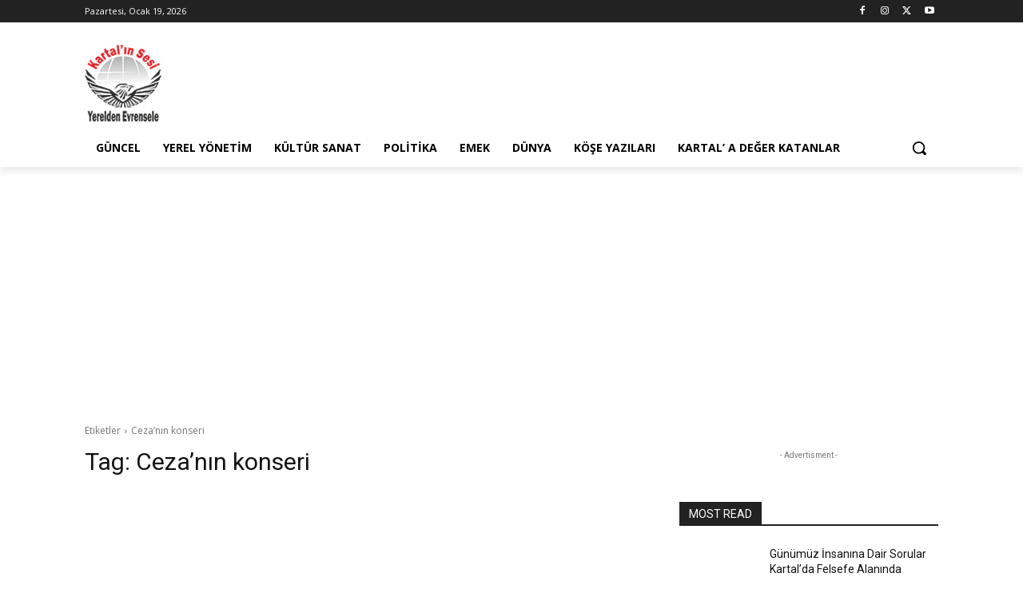

--- FILE ---
content_type: text/html; charset=utf-8
request_url: https://www.google.com/recaptcha/api2/aframe
body_size: 267
content:
<!DOCTYPE HTML><html><head><meta http-equiv="content-type" content="text/html; charset=UTF-8"></head><body><script nonce="lWrfLgVgyf_y5BPyP6AhqQ">/** Anti-fraud and anti-abuse applications only. See google.com/recaptcha */ try{var clients={'sodar':'https://pagead2.googlesyndication.com/pagead/sodar?'};window.addEventListener("message",function(a){try{if(a.source===window.parent){var b=JSON.parse(a.data);var c=clients[b['id']];if(c){var d=document.createElement('img');d.src=c+b['params']+'&rc='+(localStorage.getItem("rc::a")?sessionStorage.getItem("rc::b"):"");window.document.body.appendChild(d);sessionStorage.setItem("rc::e",parseInt(sessionStorage.getItem("rc::e")||0)+1);localStorage.setItem("rc::h",'1768841270980');}}}catch(b){}});window.parent.postMessage("_grecaptcha_ready", "*");}catch(b){}</script></body></html>